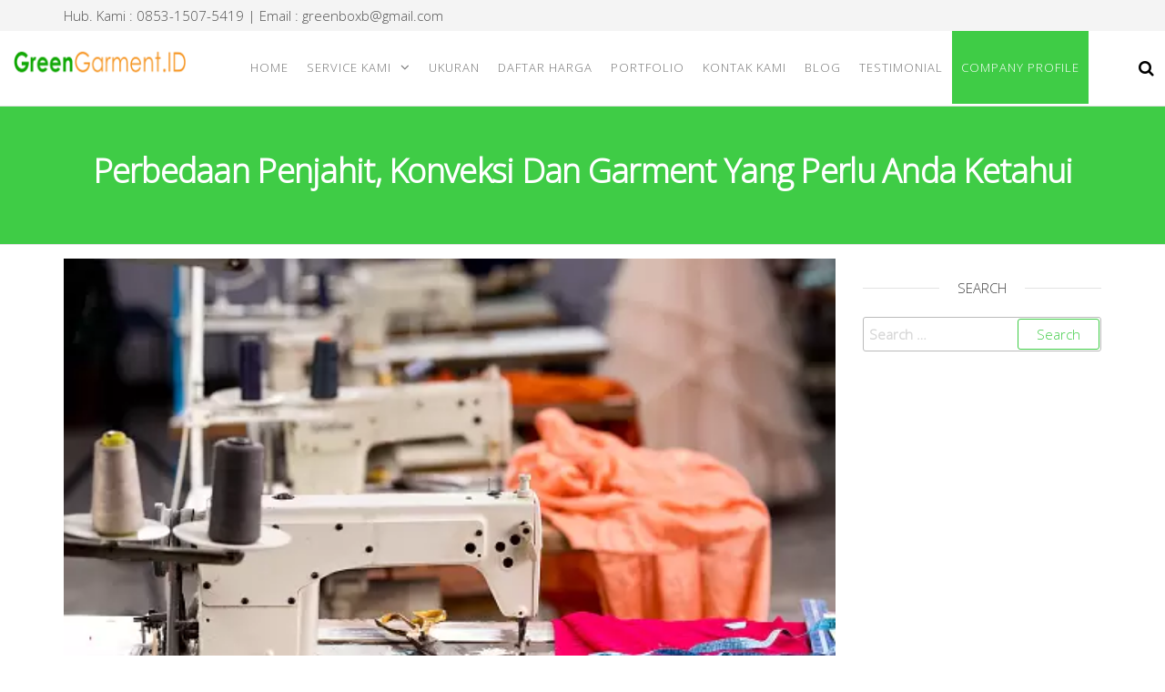

--- FILE ---
content_type: text/html; charset=UTF-8
request_url: https://greengarment.id/perbedaan-penjahit-konveksi-dan-garment-yang-perlu-anda-ketahui/
body_size: 17851
content:
<!DOCTYPE html>
<html class="no-js" lang="en-US">
<head>
<link rel="preload" href="https://greengarment.id/wp-content/cache/fvm/min/0-css21b541baf9c999cce0a495824c2cacbacef490199c0c4bfe08cb9e953475d.css" as="style" media="all" /> 
<link rel="preload" href="https://greengarment.id/wp-content/cache/fvm/min/0-css6897ae2749faac93d1fe31549e8b189752634b6af7880fef3eea42c015a07.css" as="style" media="all" /> 
<link rel="preload" href="https://greengarment.id/wp-content/cache/fvm/min/0-css783618c7d18a9903b7c763db4bec40a9e43c5457438e4f5b1a7efa23a5fbd.css" as="style" media="all" /> 
<link rel="preload" href="https://greengarment.id/wp-content/cache/fvm/min/0-css94a1785ffddae81dbd19d3f3a0ffac0b215d517e5466d7c4086e40b6fac97.css" as="style" media="all" /> 
<link rel="preload" href="https://greengarment.id/wp-content/cache/fvm/min/0-cssde6b228bc0c0ecf5bbe2eff7ea7f25cff8cb4b19daee41e2d0b498d2f8bc8.css" as="style" media="all" /> 
<link rel="preload" href="https://greengarment.id/wp-content/cache/fvm/min/0-css8cda4a506cc2629abd78283b5d3949cb049b002740532905a9ea5932075a2.css" as="style" media="all" /> 
<link rel="preload" href="https://greengarment.id/wp-content/cache/fvm/min/0-css699f6179285fc9565fc8982b30b17017e8ddb6ce5f483f85d4390da552d3a.css" as="style" media="all" />
<script data-cfasync="false">if(navigator.userAgent.match(/MSIE|Internet Explorer/i)||navigator.userAgent.match(/Trident\/7\..*?rv:11/i)){var href=document.location.href;if(!href.match(/[?&]iebrowser/)){if(href.indexOf("?")==-1){if(href.indexOf("#")==-1){document.location.href=href+"?iebrowser=1"}else{document.location.href=href.replace("#","?iebrowser=1#")}}else{if(href.indexOf("#")==-1){document.location.href=href+"&iebrowser=1"}else{document.location.href=href.replace("#","&iebrowser=1#")}}}}</script>
<script data-cfasync="false">class FVMLoader{constructor(e){this.triggerEvents=e,this.eventOptions={passive:!0},this.userEventListener=this.triggerListener.bind(this),this.delayedScripts={normal:[],async:[],defer:[]},this.allJQueries=[]}_addUserInteractionListener(e){this.triggerEvents.forEach(t=>window.addEventListener(t,e.userEventListener,e.eventOptions))}_removeUserInteractionListener(e){this.triggerEvents.forEach(t=>window.removeEventListener(t,e.userEventListener,e.eventOptions))}triggerListener(){this._removeUserInteractionListener(this),"loading"===document.readyState?document.addEventListener("DOMContentLoaded",this._loadEverythingNow.bind(this)):this._loadEverythingNow()}async _loadEverythingNow(){this._runAllDelayedCSS(),this._delayEventListeners(),this._delayJQueryReady(this),this._handleDocumentWrite(),this._registerAllDelayedScripts(),await this._loadScriptsFromList(this.delayedScripts.normal),await this._loadScriptsFromList(this.delayedScripts.defer),await this._loadScriptsFromList(this.delayedScripts.async),await this._triggerDOMContentLoaded(),await this._triggerWindowLoad(),window.dispatchEvent(new Event("wpr-allScriptsLoaded"))}_registerAllDelayedScripts(){document.querySelectorAll("script[type=fvmdelay]").forEach(e=>{e.hasAttribute("src")?e.hasAttribute("async")&&!1!==e.async?this.delayedScripts.async.push(e):e.hasAttribute("defer")&&!1!==e.defer||"module"===e.getAttribute("data-type")?this.delayedScripts.defer.push(e):this.delayedScripts.normal.push(e):this.delayedScripts.normal.push(e)})}_runAllDelayedCSS(){document.querySelectorAll("link[rel=fvmdelay]").forEach(e=>{e.setAttribute("rel","stylesheet")})}async _transformScript(e){return await this._requestAnimFrame(),new Promise(t=>{const n=document.createElement("script");let r;[...e.attributes].forEach(e=>{let t=e.nodeName;"type"!==t&&("data-type"===t&&(t="type",r=e.nodeValue),n.setAttribute(t,e.nodeValue))}),e.hasAttribute("src")?(n.addEventListener("load",t),n.addEventListener("error",t)):(n.text=e.text,t()),e.parentNode.replaceChild(n,e)})}async _loadScriptsFromList(e){const t=e.shift();return t?(await this._transformScript(t),this._loadScriptsFromList(e)):Promise.resolve()}_delayEventListeners(){let e={};function t(t,n){!function(t){function n(n){return e[t].eventsToRewrite.indexOf(n)>=0?"wpr-"+n:n}e[t]||(e[t]={originalFunctions:{add:t.addEventListener,remove:t.removeEventListener},eventsToRewrite:[]},t.addEventListener=function(){arguments[0]=n(arguments[0]),e[t].originalFunctions.add.apply(t,arguments)},t.removeEventListener=function(){arguments[0]=n(arguments[0]),e[t].originalFunctions.remove.apply(t,arguments)})}(t),e[t].eventsToRewrite.push(n)}function n(e,t){let n=e[t];Object.defineProperty(e,t,{get:()=>n||function(){},set(r){e["wpr"+t]=n=r}})}t(document,"DOMContentLoaded"),t(window,"DOMContentLoaded"),t(window,"load"),t(window,"pageshow"),t(document,"readystatechange"),n(document,"onreadystatechange"),n(window,"onload"),n(window,"onpageshow")}_delayJQueryReady(e){let t=window.jQuery;Object.defineProperty(window,"jQuery",{get:()=>t,set(n){if(n&&n.fn&&!e.allJQueries.includes(n)){n.fn.ready=n.fn.init.prototype.ready=function(t){e.domReadyFired?t.bind(document)(n):document.addEventListener("DOMContentLoaded2",()=>t.bind(document)(n))};const t=n.fn.on;n.fn.on=n.fn.init.prototype.on=function(){if(this[0]===window){function e(e){return e.split(" ").map(e=>"load"===e||0===e.indexOf("load.")?"wpr-jquery-load":e).join(" ")}"string"==typeof arguments[0]||arguments[0]instanceof String?arguments[0]=e(arguments[0]):"object"==typeof arguments[0]&&Object.keys(arguments[0]).forEach(t=>{delete Object.assign(arguments[0],{[e(t)]:arguments[0][t]})[t]})}return t.apply(this,arguments),this},e.allJQueries.push(n)}t=n}})}async _triggerDOMContentLoaded(){this.domReadyFired=!0,await this._requestAnimFrame(),document.dispatchEvent(new Event("DOMContentLoaded2")),await this._requestAnimFrame(),window.dispatchEvent(new Event("DOMContentLoaded2")),await this._requestAnimFrame(),document.dispatchEvent(new Event("wpr-readystatechange")),await this._requestAnimFrame(),document.wpronreadystatechange&&document.wpronreadystatechange()}async _triggerWindowLoad(){await this._requestAnimFrame(),window.dispatchEvent(new Event("wpr-load")),await this._requestAnimFrame(),window.wpronload&&window.wpronload(),await this._requestAnimFrame(),this.allJQueries.forEach(e=>e(window).trigger("wpr-jquery-load")),window.dispatchEvent(new Event("wpr-pageshow")),await this._requestAnimFrame(),window.wpronpageshow&&window.wpronpageshow()}_handleDocumentWrite(){const e=new Map;document.write=document.writeln=function(t){const n=document.currentScript,r=document.createRange(),i=n.parentElement;let a=e.get(n);void 0===a&&(a=n.nextSibling,e.set(n,a));const s=document.createDocumentFragment();r.setStart(s,0),s.appendChild(r.createContextualFragment(t)),i.insertBefore(s,a)}}async _requestAnimFrame(){return new Promise(e=>requestAnimationFrame(e))}static run(){const e=new FVMLoader(["keydown","mousemove","touchmove","touchstart","touchend","wheel"]);e._addUserInteractionListener(e)}}FVMLoader.run();</script>
<meta http-equiv="content-type" content="text/html; charset=UTF-8" />
<meta http-equiv="X-UA-Compatible" content="IE=edge">
<meta name="viewport" content="width=device-width, initial-scale=1">
<meta name='robots' content='index, follow, max-image-preview:large, max-snippet:-1, max-video-preview:-1' /><title>Perbedaan Penjahit, Konveksi Dan Garment Yang Perlu Anda Ketahui</title>
<meta name="description" content="Inilah Perbedaanya Penjahit, Konveksi dan Garment Baca Aja Disini." />
<link rel="canonical" href="https://greengarment.id/perbedaan-penjahit-konveksi-dan-garment-yang-perlu-anda-ketahui/" />
<meta property="og:locale" content="en_US" />
<meta property="og:type" content="article" />
<meta property="og:title" content="Perbedaan Penjahit, Konveksi Dan Garment Yang Perlu Anda Ketahui" />
<meta property="og:description" content="Inilah Perbedaanya Penjahit, Konveksi dan Garment Baca Aja Disini." />
<meta property="og:url" content="https://greengarment.id/perbedaan-penjahit-konveksi-dan-garment-yang-perlu-anda-ketahui/" />
<meta property="og:site_name" content="GREEN GARMENT INDONESIA" />
<meta property="article:published_time" content="2021-11-21T05:00:35+00:00" />
<meta property="article:modified_time" content="2021-11-20T15:56:25+00:00" />
<meta property="og:image" content="https://greengarment.id/wp-content/uploads/2021/11/Perbedaan-Penjahit-Konveksi-dan-Garment.jpg" />
<meta property="og:image:width" content="509" />
<meta property="og:image:height" content="339" />
<meta property="og:image:type" content="image/jpeg" />
<meta name="author" content="wildanasrori" />
<meta name="twitter:card" content="summary_large_image" />
<meta name="twitter:label1" content="Written by" />
<meta name="twitter:data1" content="wildanasrori" />
<meta name="twitter:label2" content="Est. reading time" />
<meta name="twitter:data2" content="4 minutes" />
<script type="application/ld+json" class="yoast-schema-graph">{"@context":"https://schema.org","@graph":[{"@type":"Article","@id":"https://greengarment.id/perbedaan-penjahit-konveksi-dan-garment-yang-perlu-anda-ketahui/#article","isPartOf":{"@id":"https://greengarment.id/perbedaan-penjahit-konveksi-dan-garment-yang-perlu-anda-ketahui/"},"author":{"name":"wildanasrori","@id":"https://greengarment.id/#/schema/person/9b05ce19d4a6503d62b4f9a4c6dff2f2"},"headline":"Perbedaan Penjahit, Konveksi Dan Garment Yang Perlu Anda Ketahui","datePublished":"2021-11-21T05:00:35+00:00","dateModified":"2021-11-20T15:56:25+00:00","mainEntityOfPage":{"@id":"https://greengarment.id/perbedaan-penjahit-konveksi-dan-garment-yang-perlu-anda-ketahui/"},"wordCount":727,"commentCount":0,"publisher":{"@id":"https://greengarment.id/#organization"},"image":{"@id":"https://greengarment.id/perbedaan-penjahit-konveksi-dan-garment-yang-perlu-anda-ketahui/#primaryimage"},"thumbnailUrl":"https://greengarment.id/wp-content/uploads/2021/11/Perbedaan-Penjahit-Konveksi-dan-Garment.jpg","keywords":["konveksi bandung","pabrik garment","pabrik konveksi","perusahaan konveksi","vendor garment","vendor konveksi"],"articleSection":["Gament","Konveksi"],"inLanguage":"en-US","potentialAction":[{"@type":"CommentAction","name":"Comment","target":["https://greengarment.id/perbedaan-penjahit-konveksi-dan-garment-yang-perlu-anda-ketahui/#respond"]}]},{"@type":"WebPage","@id":"https://greengarment.id/perbedaan-penjahit-konveksi-dan-garment-yang-perlu-anda-ketahui/","url":"https://greengarment.id/perbedaan-penjahit-konveksi-dan-garment-yang-perlu-anda-ketahui/","name":"Perbedaan Penjahit, Konveksi Dan Garment Yang Perlu Anda Ketahui","isPartOf":{"@id":"https://greengarment.id/#website"},"primaryImageOfPage":{"@id":"https://greengarment.id/perbedaan-penjahit-konveksi-dan-garment-yang-perlu-anda-ketahui/#primaryimage"},"image":{"@id":"https://greengarment.id/perbedaan-penjahit-konveksi-dan-garment-yang-perlu-anda-ketahui/#primaryimage"},"thumbnailUrl":"https://greengarment.id/wp-content/uploads/2021/11/Perbedaan-Penjahit-Konveksi-dan-Garment.jpg","datePublished":"2021-11-21T05:00:35+00:00","dateModified":"2021-11-20T15:56:25+00:00","description":"Inilah Perbedaanya Penjahit, Konveksi dan Garment Baca Aja Disini.","breadcrumb":{"@id":"https://greengarment.id/perbedaan-penjahit-konveksi-dan-garment-yang-perlu-anda-ketahui/#breadcrumb"},"inLanguage":"en-US","potentialAction":[{"@type":"ReadAction","target":["https://greengarment.id/perbedaan-penjahit-konveksi-dan-garment-yang-perlu-anda-ketahui/"]}]},{"@type":"ImageObject","inLanguage":"en-US","@id":"https://greengarment.id/perbedaan-penjahit-konveksi-dan-garment-yang-perlu-anda-ketahui/#primaryimage","url":"https://greengarment.id/wp-content/uploads/2021/11/Perbedaan-Penjahit-Konveksi-dan-Garment.jpg","contentUrl":"https://greengarment.id/wp-content/uploads/2021/11/Perbedaan-Penjahit-Konveksi-dan-Garment.jpg","width":509,"height":339,"caption":"Perbedaan Penjahit Konveksi dan Garment"},{"@type":"BreadcrumbList","@id":"https://greengarment.id/perbedaan-penjahit-konveksi-dan-garment-yang-perlu-anda-ketahui/#breadcrumb","itemListElement":[{"@type":"ListItem","position":1,"name":"Home","item":"https://greengarment.id/"},{"@type":"ListItem","position":2,"name":"Blog","item":"https://greengarment.id/blog/"},{"@type":"ListItem","position":3,"name":"Perbedaan Penjahit, Konveksi Dan Garment Yang Perlu Anda Ketahui"}]},{"@type":"WebSite","@id":"https://greengarment.id/#website","url":"https://greengarment.id/","name":"GREEN GARMENT INDONESIA","description":"Best Partner Your Company&#039;s For Promotion Branding","publisher":{"@id":"https://greengarment.id/#organization"},"potentialAction":[{"@type":"SearchAction","target":{"@type":"EntryPoint","urlTemplate":"https://greengarment.id/?s={search_term_string}"},"query-input":"required name=search_term_string"}],"inLanguage":"en-US"},{"@type":"Organization","@id":"https://greengarment.id/#organization","name":"GREEN GARMENT INDONESIA","url":"https://greengarment.id/","sameAs":[],"logo":{"@type":"ImageObject","inLanguage":"en-US","@id":"https://greengarment.id/#/schema/logo/image/","url":"https://greengarment.id/wp-content/uploads/2020/01/cropped-Logo-Green-Garment-1.png","contentUrl":"https://greengarment.id/wp-content/uploads/2020/01/cropped-Logo-Green-Garment-1.png","width":1603,"height":500,"caption":"GREEN GARMENT INDONESIA"},"image":{"@id":"https://greengarment.id/#/schema/logo/image/"}},{"@type":"Person","@id":"https://greengarment.id/#/schema/person/9b05ce19d4a6503d62b4f9a4c6dff2f2","name":"wildanasrori","image":{"@type":"ImageObject","inLanguage":"en-US","@id":"https://greengarment.id/#/schema/person/image/","url":"https://secure.gravatar.com/avatar/cebd068dd84db7db9928e891ae74a6fe?s=96&d=mm&r=g","contentUrl":"https://secure.gravatar.com/avatar/cebd068dd84db7db9928e891ae74a6fe?s=96&d=mm&r=g","caption":"wildanasrori"},"url":"https://greengarment.id/author/wildanasrori/"}]}</script>
<link rel="alternate" type="application/rss+xml" title="GREEN GARMENT INDONESIA &raquo; Feed" href="https://greengarment.id/feed/" />
<link rel="alternate" type="application/rss+xml" title="GREEN GARMENT INDONESIA &raquo; Comments Feed" href="https://greengarment.id/comments/feed/" />
<link rel="alternate" type="application/rss+xml" title="GREEN GARMENT INDONESIA &raquo; Perbedaan Penjahit, Konveksi Dan Garment Yang Perlu Anda Ketahui Comments Feed" href="https://greengarment.id/perbedaan-penjahit-konveksi-dan-garment-yang-perlu-anda-ketahui/feed/" />
<meta name="google-site-verification" content="0vzcYbK8Y-9UV4DalmK-AT7-M1rxtRIMYQ09XzHVK0k" />
<link rel="alternate" hreflang="id" href="https://greengarment.id" /> 
<script id="green-ready">
window.advanced_ads_ready=function(e,a){a=a||"complete";var d=function(e){return"interactive"===a?"loading"!==e:"complete"===e};d(document.readyState)?e():document.addEventListener("readystatechange",(function(a){d(a.target.readyState)&&e()}),{once:"interactive"===a})},window.advanced_ads_ready_queue=window.advanced_ads_ready_queue||[];		</script>
<link rel='stylesheet' id='litespeed-cache-dummy-css' href='https://greengarment.id/wp-content/cache/fvm/min/0-css21b541baf9c999cce0a495824c2cacbacef490199c0c4bfe08cb9e953475d.css' type='text/css' media='all' />
<link rel='stylesheet' id='wp-block-library-css' href='https://greengarment.id/wp-content/cache/fvm/min/0-css6897ae2749faac93d1fe31549e8b189752634b6af7880fef3eea42c015a07.css' type='text/css' media='all' />
<style id='joinchat-button-style-inline-css' type='text/css' media="all">.wp-block-joinchat-button{border:none!important;text-align:center}.wp-block-joinchat-button figure{display:table;margin:0 auto;padding:0}.wp-block-joinchat-button figcaption{font:normal normal 400 .6em/2em var(--wp--preset--font-family--system-font,sans-serif);margin:0;padding:0}.wp-block-joinchat-button .joinchat-button__qr{background-color:#fff;border:6px solid #25d366;border-radius:30px;box-sizing:content-box;display:block;height:200px;margin:auto;overflow:hidden;padding:10px;width:200px}.wp-block-joinchat-button .joinchat-button__qr canvas,.wp-block-joinchat-button .joinchat-button__qr img{display:block;margin:auto}.wp-block-joinchat-button .joinchat-button__link{align-items:center;background-color:#25d366;border:6px solid #25d366;border-radius:30px;display:inline-flex;flex-flow:row nowrap;justify-content:center;line-height:1.25em;margin:0 auto;text-decoration:none}.wp-block-joinchat-button .joinchat-button__link:before{background:transparent var(--joinchat-ico) no-repeat center;background-size:100%;content:"";display:block;height:1.5em;margin:-.75em .75em -.75em 0;width:1.5em}.wp-block-joinchat-button figure+.joinchat-button__link{margin-top:10px}@media (orientation:landscape)and (min-height:481px),(orientation:portrait)and (min-width:481px){.wp-block-joinchat-button.joinchat-button--qr-only figure+.joinchat-button__link{display:none}}@media (max-width:480px),(orientation:landscape)and (max-height:480px){.wp-block-joinchat-button figure{display:none}}</style>
<style id='global-styles-inline-css' type='text/css' media="all">body{--wp--preset--color--black:#000000;--wp--preset--color--cyan-bluish-gray:#abb8c3;--wp--preset--color--white:#ffffff;--wp--preset--color--pale-pink:#f78da7;--wp--preset--color--vivid-red:#cf2e2e;--wp--preset--color--luminous-vivid-orange:#ff6900;--wp--preset--color--luminous-vivid-amber:#fcb900;--wp--preset--color--light-green-cyan:#7bdcb5;--wp--preset--color--vivid-green-cyan:#00d084;--wp--preset--color--pale-cyan-blue:#8ed1fc;--wp--preset--color--vivid-cyan-blue:#0693e3;--wp--preset--color--vivid-purple:#9b51e0;--wp--preset--gradient--vivid-cyan-blue-to-vivid-purple:linear-gradient(135deg,rgba(6,147,227,1) 0%,rgb(155,81,224) 100%);--wp--preset--gradient--light-green-cyan-to-vivid-green-cyan:linear-gradient(135deg,rgb(122,220,180) 0%,rgb(0,208,130) 100%);--wp--preset--gradient--luminous-vivid-amber-to-luminous-vivid-orange:linear-gradient(135deg,rgba(252,185,0,1) 0%,rgba(255,105,0,1) 100%);--wp--preset--gradient--luminous-vivid-orange-to-vivid-red:linear-gradient(135deg,rgba(255,105,0,1) 0%,rgb(207,46,46) 100%);--wp--preset--gradient--very-light-gray-to-cyan-bluish-gray:linear-gradient(135deg,rgb(238,238,238) 0%,rgb(169,184,195) 100%);--wp--preset--gradient--cool-to-warm-spectrum:linear-gradient(135deg,rgb(74,234,220) 0%,rgb(151,120,209) 20%,rgb(207,42,186) 40%,rgb(238,44,130) 60%,rgb(251,105,98) 80%,rgb(254,248,76) 100%);--wp--preset--gradient--blush-light-purple:linear-gradient(135deg,rgb(255,206,236) 0%,rgb(152,150,240) 100%);--wp--preset--gradient--blush-bordeaux:linear-gradient(135deg,rgb(254,205,165) 0%,rgb(254,45,45) 50%,rgb(107,0,62) 100%);--wp--preset--gradient--luminous-dusk:linear-gradient(135deg,rgb(255,203,112) 0%,rgb(199,81,192) 50%,rgb(65,88,208) 100%);--wp--preset--gradient--pale-ocean:linear-gradient(135deg,rgb(255,245,203) 0%,rgb(182,227,212) 50%,rgb(51,167,181) 100%);--wp--preset--gradient--electric-grass:linear-gradient(135deg,rgb(202,248,128) 0%,rgb(113,206,126) 100%);--wp--preset--gradient--midnight:linear-gradient(135deg,rgb(2,3,129) 0%,rgb(40,116,252) 100%);--wp--preset--duotone--dark-grayscale:url('#wp-duotone-dark-grayscale');--wp--preset--duotone--grayscale:url('#wp-duotone-grayscale');--wp--preset--duotone--purple-yellow:url('#wp-duotone-purple-yellow');--wp--preset--duotone--blue-red:url('#wp-duotone-blue-red');--wp--preset--duotone--midnight:url('#wp-duotone-midnight');--wp--preset--duotone--magenta-yellow:url('#wp-duotone-magenta-yellow');--wp--preset--duotone--purple-green:url('#wp-duotone-purple-green');--wp--preset--duotone--blue-orange:url('#wp-duotone-blue-orange');--wp--preset--font-size--small:13px;--wp--preset--font-size--medium:20px;--wp--preset--font-size--large:36px;--wp--preset--font-size--x-large:42px}.has-black-color{color:var(--wp--preset--color--black)!important}.has-cyan-bluish-gray-color{color:var(--wp--preset--color--cyan-bluish-gray)!important}.has-white-color{color:var(--wp--preset--color--white)!important}.has-pale-pink-color{color:var(--wp--preset--color--pale-pink)!important}.has-vivid-red-color{color:var(--wp--preset--color--vivid-red)!important}.has-luminous-vivid-orange-color{color:var(--wp--preset--color--luminous-vivid-orange)!important}.has-luminous-vivid-amber-color{color:var(--wp--preset--color--luminous-vivid-amber)!important}.has-light-green-cyan-color{color:var(--wp--preset--color--light-green-cyan)!important}.has-vivid-green-cyan-color{color:var(--wp--preset--color--vivid-green-cyan)!important}.has-pale-cyan-blue-color{color:var(--wp--preset--color--pale-cyan-blue)!important}.has-vivid-cyan-blue-color{color:var(--wp--preset--color--vivid-cyan-blue)!important}.has-vivid-purple-color{color:var(--wp--preset--color--vivid-purple)!important}.has-black-background-color{background-color:var(--wp--preset--color--black)!important}.has-cyan-bluish-gray-background-color{background-color:var(--wp--preset--color--cyan-bluish-gray)!important}.has-white-background-color{background-color:var(--wp--preset--color--white)!important}.has-pale-pink-background-color{background-color:var(--wp--preset--color--pale-pink)!important}.has-vivid-red-background-color{background-color:var(--wp--preset--color--vivid-red)!important}.has-luminous-vivid-orange-background-color{background-color:var(--wp--preset--color--luminous-vivid-orange)!important}.has-luminous-vivid-amber-background-color{background-color:var(--wp--preset--color--luminous-vivid-amber)!important}.has-light-green-cyan-background-color{background-color:var(--wp--preset--color--light-green-cyan)!important}.has-vivid-green-cyan-background-color{background-color:var(--wp--preset--color--vivid-green-cyan)!important}.has-pale-cyan-blue-background-color{background-color:var(--wp--preset--color--pale-cyan-blue)!important}.has-vivid-cyan-blue-background-color{background-color:var(--wp--preset--color--vivid-cyan-blue)!important}.has-vivid-purple-background-color{background-color:var(--wp--preset--color--vivid-purple)!important}.has-black-border-color{border-color:var(--wp--preset--color--black)!important}.has-cyan-bluish-gray-border-color{border-color:var(--wp--preset--color--cyan-bluish-gray)!important}.has-white-border-color{border-color:var(--wp--preset--color--white)!important}.has-pale-pink-border-color{border-color:var(--wp--preset--color--pale-pink)!important}.has-vivid-red-border-color{border-color:var(--wp--preset--color--vivid-red)!important}.has-luminous-vivid-orange-border-color{border-color:var(--wp--preset--color--luminous-vivid-orange)!important}.has-luminous-vivid-amber-border-color{border-color:var(--wp--preset--color--luminous-vivid-amber)!important}.has-light-green-cyan-border-color{border-color:var(--wp--preset--color--light-green-cyan)!important}.has-vivid-green-cyan-border-color{border-color:var(--wp--preset--color--vivid-green-cyan)!important}.has-pale-cyan-blue-border-color{border-color:var(--wp--preset--color--pale-cyan-blue)!important}.has-vivid-cyan-blue-border-color{border-color:var(--wp--preset--color--vivid-cyan-blue)!important}.has-vivid-purple-border-color{border-color:var(--wp--preset--color--vivid-purple)!important}.has-vivid-cyan-blue-to-vivid-purple-gradient-background{background:var(--wp--preset--gradient--vivid-cyan-blue-to-vivid-purple)!important}.has-light-green-cyan-to-vivid-green-cyan-gradient-background{background:var(--wp--preset--gradient--light-green-cyan-to-vivid-green-cyan)!important}.has-luminous-vivid-amber-to-luminous-vivid-orange-gradient-background{background:var(--wp--preset--gradient--luminous-vivid-amber-to-luminous-vivid-orange)!important}.has-luminous-vivid-orange-to-vivid-red-gradient-background{background:var(--wp--preset--gradient--luminous-vivid-orange-to-vivid-red)!important}.has-very-light-gray-to-cyan-bluish-gray-gradient-background{background:var(--wp--preset--gradient--very-light-gray-to-cyan-bluish-gray)!important}.has-cool-to-warm-spectrum-gradient-background{background:var(--wp--preset--gradient--cool-to-warm-spectrum)!important}.has-blush-light-purple-gradient-background{background:var(--wp--preset--gradient--blush-light-purple)!important}.has-blush-bordeaux-gradient-background{background:var(--wp--preset--gradient--blush-bordeaux)!important}.has-luminous-dusk-gradient-background{background:var(--wp--preset--gradient--luminous-dusk)!important}.has-pale-ocean-gradient-background{background:var(--wp--preset--gradient--pale-ocean)!important}.has-electric-grass-gradient-background{background:var(--wp--preset--gradient--electric-grass)!important}.has-midnight-gradient-background{background:var(--wp--preset--gradient--midnight)!important}.has-small-font-size{font-size:var(--wp--preset--font-size--small)!important}.has-medium-font-size{font-size:var(--wp--preset--font-size--medium)!important}.has-large-font-size{font-size:var(--wp--preset--font-size--large)!important}.has-x-large-font-size{font-size:var(--wp--preset--font-size--x-large)!important}</style>
<link rel='stylesheet' id='futurio-extra-css' href='https://greengarment.id/wp-content/cache/autoptimize/autoptimize_single_2d6c9214f83cef64a7429f029662a19f.php?ver=1.7.1' type='text/css' media='all' />
<link rel='stylesheet' id='dashicons-css' href='https://greengarment.id/wp-content/cache/fvm/min/0-css783618c7d18a9903b7c763db4bec40a9e43c5457438e4f5b1a7efa23a5fbd.css' type='text/css' media='all' />
<link rel='stylesheet' id='post-views-counter-frontend-css' href='https://greengarment.id/wp-content/cache/fvm/min/0-css94a1785ffddae81dbd19d3f3a0ffac0b215d517e5466d7c4086e40b6fac97.css' type='text/css' media='all' />
<link rel='stylesheet' id='rpt_front_style-css' href='https://greengarment.id/wp-content/cache/autoptimize/autoptimize_single_9a641a5eb8dbc63c810e20f4d85176e3.php?ver=1.9.0' type='text/css' media='all' />
<link rel='stylesheet' id='tlpportfolio-css-css' href='https://greengarment.id/wp-content/cache/autoptimize/autoptimize_single_675815df04a95218ceec48a83ca596c8.php?ver=5.9.12' type='text/css' media='all' />
<link rel='stylesheet' id='bootstrap-css' href='https://greengarment.id/wp-content/cache/autoptimize/autoptimize_single_15b438005129873f522c957d10c22c7b.php?ver=3.3.7' type='text/css' media='all' />
<link rel='stylesheet' id='futurio-stylesheet-css' href='https://greengarment.id/wp-content/cache/autoptimize/autoptimize_single_42ee99a15b3dbb4cd1aff7065bf9118b.php?ver=1.3.1' type='text/css' media='all' />
<style id='futurio-stylesheet-inline-css' type='text/css' media="all">.woocommerce .widget_price_filter .ui-slider .ui-slider-range,.woocommerce .widget_price_filter .ui-slider .ui-slider-handle{background-color:#3fcc46}a,.author-meta a,.tags-links a,nav.navigation.pagination .nav-links a{color:#3fcc46}.widget-title:before,nav.navigation.pagination .current:before,.cart-contents span.count{background-color:#3fcc46}nav.navigation.pagination .current:before{border-color:#3fcc46}a:active,a:hover,a:focus,.tags-links a:hover{color:#417f26}.read-more-button a,#searchsubmit,.btn-default,input[type="submit"],input#submit,input#submit:hover,button,a.comment-reply-link,.btn-default:hover,input[type="submit"]:hover,button:hover,a.comment-reply-link:hover{color:#3fcc46;border-color:#3fcc46}.top-bar-section{background-color:#f4f4f4;color:#515151}.top-bar-section a{color:#3fcc46}.top-bar-section a:hover{color:#417f26}.site-header{background-color:#fff}#site-navigation .navbar-nav>li>a:hover,#site-navigation .dropdown-menu>li>a:hover,#site-navigation .nav>li>a:before{color:#3fcc46}#site-navigation .nav>li>a:before,#site-navigation .nav>li.active>a:before,#site-navigation .current-page-parent:before{background-color:#3fcc46}#site-navigation .navbar-nav>li.active>a,#site-navigation .dropdown-menu>.active>a,.home-icon.front_page_on i{color:#fff}#site-navigation .navbar-nav>li.active>a,#site-navigation .dropdown-menu>.active>a,li.home-icon.front_page_on,li.home-icon.front_page_on:before{background-color:#3fcc46}.footer-credits,.footer-credits-text{background-color:#fff;color:#0a0a0a}.footer-credits a{color:#3fcc46}.footer-credits a:hover{color:#417f26}.woocommerce ul.products li.product h3,li.product-category.product h3,.woocommerce ul.products li.product h2.woocommerce-loop-product__title,.woocommerce ul.products li.product h2.woocommerce-loop-category__title{color:#0a0a0a}.woocommerce ul.products li.product .price{color:#3fcc46}.woocommerce .star-rating span{color:#3fcc46}.woocommerce ul.products li.product .button{color:#3fcc46}.woocommerce ul.products li.product .button:hover{color:#fff;background-color:#417f26}.woocommerce span.onsale,.single .woocommerce .related span.onsale{color:#fff;background-color:#3fcc46}.woocommerce .summary .star-rating span{color:#3fcc46}.woocommerce div.product .woocommerce-tabs ul.tabs.wc-tabs li.active a{color:#3fcc46}.woocommerce div.product .woocommerce-tabs ul.tabs.wc-tabs li.active a,.woocommerce div.product .woocommerce-tabs ul.tabs.wc-tabs li:hover a{border-bottom-color:#3fcc46}.woocommerce div.product .woocommerce-tabs ul.tabs li a{color:#3fcc46}.single.woocommerce span.onsale{color:#fff;background-color:#3fcc46}.woocommerce #respond input#submit,.woocommerce a.button,#sidebar .widget.widget_shopping_cart a.button,.woocommerce button.button,.woocommerce input.button,.woocommerce #respond input#submit.alt,.woocommerce a.button.alt,.woocommerce button.button.alt,.woocommerce input.button.alt{color:#3fcc46}.woocommerce #respond input#submit,.woocommerce a.button,.woocommerce button.button,.woocommerce input.button,.woocommerce #respond input#submit.alt,.woocommerce a.button.alt,.woocommerce button.button.alt,.woocommerce input.button.alt{background-color:transparent}.woocommerce #respond input#submit:hover,.woocommerce a.button:hover,#sidebar .widget.widget_shopping_cart a.button:hover,.woocommerce button.button:hover,.woocommerce input.button:hover,.woocommerce #respond input#submit.alt:hover,.woocommerce a.button.alt:hover,.woocommerce button.button.alt:hover,.woocommerce input.button.alt:hover{color:#fff}.woocommerce #respond input#submit:hover,.woocommerce a.button:hover,.woocommerce button.button:hover,.woocommerce input.button:hover,.woocommerce #respond input#submit.alt:hover,.woocommerce a.button.alt:hover,.woocommerce button.button.alt:hover,.woocommerce input.button.alt:hover{background-color:#417f26}@media (max-width:767px){#site-navigation .navbar-nav a:hover{color:#3fcc46!important}#site-navigation .navbar-nav .active>a{color:#ffffff!important;background-color:#3fcc46!important}}</style>
<link rel='stylesheet' id='font-awesome-css' href='https://greengarment.id/wp-content/cache/fvm/min/0-cssde6b228bc0c0ecf5bbe2eff7ea7f25cff8cb4b19daee41e2d0b498d2f8bc8.css' type='text/css' media='all' />
<style id='akismet-widget-style-inline-css' type='text/css' media="all">.a-stats{--akismet-color-mid-green:#357b49;--akismet-color-white:#fff;--akismet-color-light-grey:#f6f7f7;max-width:350px;width:auto}.a-stats *{all:unset;box-sizing:border-box}.a-stats strong{font-weight:600}.a-stats a.a-stats__link,.a-stats a.a-stats__link:visited,.a-stats a.a-stats__link:active{background:var(--akismet-color-mid-green);border:none;box-shadow:none;border-radius:8px;color:var(--akismet-color-white);cursor:pointer;display:block;font-family:-apple-system,BlinkMacSystemFont,'Segoe UI','Roboto','Oxygen-Sans','Ubuntu','Cantarell','Helvetica Neue',sans-serif;font-weight:500;padding:12px;text-align:center;text-decoration:none;transition:all 0.2s ease}.widget .a-stats a.a-stats__link:focus{background:var(--akismet-color-mid-green);color:var(--akismet-color-white);text-decoration:none}.a-stats a.a-stats__link:hover{filter:brightness(110%);box-shadow:0 4px 12px rgba(0,0,0,.06),0 0 2px rgba(0,0,0,.16)}.a-stats .count{color:var(--akismet-color-white);display:block;font-size:1.5em;line-height:1.4;padding:0 13px;white-space:nowrap}</style>
<link rel='stylesheet' id='kirki-styles-css' href='https://greengarment.id/wp-content/cache/fvm/min/0-css8cda4a506cc2629abd78283b5d3949cb049b002740532905a9ea5932075a2.css' type='text/css' media='all' /> 
<script defer type='text/javascript' src='https://greengarment.id/wp-includes/js/jquery/jquery.min.js?ver=3.6.0' id='jquery-core-js'></script>
<script defer type='text/javascript' src='https://greengarment.id/wp-includes/js/jquery/jquery-migrate.min.js?ver=3.3.2' id='jquery-migrate-js'></script>
<script async src="https://pagead2.googlesyndication.com/pagead/js/adsbygoogle.js?client=ca-pub-1184345312063416"
crossorigin="anonymous"></script>
<script type="text/javascript">var _Hasync= _Hasync|| [];
_Hasync.push(['Histats.start', '1,4839129,4,0,0,0,00010000']);
_Hasync.push(['Histats.fasi', '1']);
_Hasync.push(['Histats.track_hits', '']);
(function() {
var hs = document.createElement('script'); hs.type = 'text/javascript'; hs.async = true;
hs.src = ('//s10.histats.com/js15_as.js');
(document.getElementsByTagName('head')[0] || document.getElementsByTagName('body')[0]).appendChild(hs);
})();</script>
<noscript><a href="/" target="_blank"><img  src="//sstatic1.histats.com/0.gif?4839129&101" alt="free web site hit counter" border="0"></a></noscript>
<style media="all">#related_posts_thumbnails li{border-right:1px solid #ddd;background-color:#fff}#related_posts_thumbnails li:hover{background-color:#eee}.relpost_content{font-size:12px;color:#333}.relpost-block-single{background-color:#fff;border-right:1px solid #ddd;border-left:1px solid #ddd;margin-right:-1px}.relpost-block-single:hover{background-color:#eee}</style>
<style media="all">.tlp-team .short-desc,.tlp-team .tlp-team-isotope .tlp-content,.tlp-team .button-group .selected,.tlp-team .layout1 .tlp-content,.tlp-team .tpl-social a,.tlp-team .tpl-social li a.fa,.tlp-portfolio button.selected,.tlp-portfolio .layoutisotope .tlp-portfolio-item .tlp-content,.tlp-portfolio button:hover{background:#0367bf}.tlp-portfolio .layoutisotope .tlp-overlay,.tlp-portfolio .layout1 .tlp-overlay,.tlp-portfolio .layout2 .tlp-overlay,.tlp-portfolio .layout3 .tlp-overlay,.tlp-portfolio .slider .tlp-overlay{background:rgba(3,103,191,.8)}</style> 
<script defer src="[data-uri]"></script>
<style type="text/css" id="futurio-header-css" media="all">.site-title,.site-description{position:absolute;clip:rect(1px,1px,1px,1px)}</style> 
<script defer src="[data-uri]"></script>
<link rel="icon" href="https://greengarment.id/wp-content/uploads/2020/01/cropped-Favicon-Green-Garment-1-1-192x192.png" sizes="192x192" />
<style type="text/css" id="wp-custom-css" media="all">.navbar-nav>li>a{letter-spacing:1px!important}.site-branding-logo img{margin-top:10px;max-height:ato}.full-head-img:after{background:#3FCC46}.widget ul li a{color:#fff}.widget ul li a:hover{color:#555}.widget ul{list-style-type:disc}.tlp-portfolio-detail-wrap{display:block}.portfolio-feature-img{display:none}.footer-credits{margin-bottom:58px}.cta-whatsapp{width:100%;border:solid red 0;height:70px;position:fixed;bottom:0;background:#fff;z-index:999;box-shadow:0 1px 4px 2px #333;text-align:center;padding:20px 0}.btn-cta-wa{background-color:#72ce1c;border-style:solid;border-width:1px;border-color:#54595f;font-size:16px;padding:15px 35px;border-radius:4px;color:#fff;font-weight:700}.compro{background-color:#3fcc46!important}.compro a{color:#fff!important}</style>
</head>
<body data-rsssl=1 id="blog" class="post-template-default single single-post postid-1079 single-format-standard wp-custom-logo elementor-default elementor-kit-761 aa-prefix-green-"> 
<noscript> <iframe src="https://www.googletagmanager.com/ns.html?id=GTM-KXM328J" height="0" width="0" style="display:none;visibility:hidden"></iframe> </noscript>
<a class="skip-link screen-reader-text" href="#site-content">Skip to the content</a><svg xmlns="http://www.w3.org/2000/svg" viewBox="0 0 0 0" width="0" height="0" focusable="false" role="none" style="visibility: hidden; position: absolute; left: -9999px; overflow: hidden;" ><defs><filter id="wp-duotone-dark-grayscale"><feColorMatrix color-interpolation-filters="sRGB" type="matrix" values=" .299 .587 .114 0 0 .299 .587 .114 0 0 .299 .587 .114 0 0 .299 .587 .114 0 0 " /><feComponentTransfer color-interpolation-filters="sRGB" ><feFuncR type="table" tableValues="0 0.49803921568627" /><feFuncG type="table" tableValues="0 0.49803921568627" /><feFuncB type="table" tableValues="0 0.49803921568627" /><feFuncA type="table" tableValues="1 1" /></feComponentTransfer><feComposite in2="SourceGraphic" operator="in" /></filter></defs></svg><svg xmlns="http://www.w3.org/2000/svg" viewBox="0 0 0 0" width="0" height="0" focusable="false" role="none" style="visibility: hidden; position: absolute; left: -9999px; overflow: hidden;" ><defs><filter id="wp-duotone-grayscale"><feColorMatrix color-interpolation-filters="sRGB" type="matrix" values=" .299 .587 .114 0 0 .299 .587 .114 0 0 .299 .587 .114 0 0 .299 .587 .114 0 0 " /><feComponentTransfer color-interpolation-filters="sRGB" ><feFuncR type="table" tableValues="0 1" /><feFuncG type="table" tableValues="0 1" /><feFuncB type="table" tableValues="0 1" /><feFuncA type="table" tableValues="1 1" /></feComponentTransfer><feComposite in2="SourceGraphic" operator="in" /></filter></defs></svg><svg xmlns="http://www.w3.org/2000/svg" viewBox="0 0 0 0" width="0" height="0" focusable="false" role="none" style="visibility: hidden; position: absolute; left: -9999px; overflow: hidden;" ><defs><filter id="wp-duotone-purple-yellow"><feColorMatrix color-interpolation-filters="sRGB" type="matrix" values=" .299 .587 .114 0 0 .299 .587 .114 0 0 .299 .587 .114 0 0 .299 .587 .114 0 0 " /><feComponentTransfer color-interpolation-filters="sRGB" ><feFuncR type="table" tableValues="0.54901960784314 0.98823529411765" /><feFuncG type="table" tableValues="0 1" /><feFuncB type="table" tableValues="0.71764705882353 0.25490196078431" /><feFuncA type="table" tableValues="1 1" /></feComponentTransfer><feComposite in2="SourceGraphic" operator="in" /></filter></defs></svg><svg xmlns="http://www.w3.org/2000/svg" viewBox="0 0 0 0" width="0" height="0" focusable="false" role="none" style="visibility: hidden; position: absolute; left: -9999px; overflow: hidden;" ><defs><filter id="wp-duotone-blue-red"><feColorMatrix color-interpolation-filters="sRGB" type="matrix" values=" .299 .587 .114 0 0 .299 .587 .114 0 0 .299 .587 .114 0 0 .299 .587 .114 0 0 " /><feComponentTransfer color-interpolation-filters="sRGB" ><feFuncR type="table" tableValues="0 1" /><feFuncG type="table" tableValues="0 0.27843137254902" /><feFuncB type="table" tableValues="0.5921568627451 0.27843137254902" /><feFuncA type="table" tableValues="1 1" /></feComponentTransfer><feComposite in2="SourceGraphic" operator="in" /></filter></defs></svg><svg xmlns="http://www.w3.org/2000/svg" viewBox="0 0 0 0" width="0" height="0" focusable="false" role="none" style="visibility: hidden; position: absolute; left: -9999px; overflow: hidden;" ><defs><filter id="wp-duotone-midnight"><feColorMatrix color-interpolation-filters="sRGB" type="matrix" values=" .299 .587 .114 0 0 .299 .587 .114 0 0 .299 .587 .114 0 0 .299 .587 .114 0 0 " /><feComponentTransfer color-interpolation-filters="sRGB" ><feFuncR type="table" tableValues="0 0" /><feFuncG type="table" tableValues="0 0.64705882352941" /><feFuncB type="table" tableValues="0 1" /><feFuncA type="table" tableValues="1 1" /></feComponentTransfer><feComposite in2="SourceGraphic" operator="in" /></filter></defs></svg><svg xmlns="http://www.w3.org/2000/svg" viewBox="0 0 0 0" width="0" height="0" focusable="false" role="none" style="visibility: hidden; position: absolute; left: -9999px; overflow: hidden;" ><defs><filter id="wp-duotone-magenta-yellow"><feColorMatrix color-interpolation-filters="sRGB" type="matrix" values=" .299 .587 .114 0 0 .299 .587 .114 0 0 .299 .587 .114 0 0 .299 .587 .114 0 0 " /><feComponentTransfer color-interpolation-filters="sRGB" ><feFuncR type="table" tableValues="0.78039215686275 1" /><feFuncG type="table" tableValues="0 0.94901960784314" /><feFuncB type="table" tableValues="0.35294117647059 0.47058823529412" /><feFuncA type="table" tableValues="1 1" /></feComponentTransfer><feComposite in2="SourceGraphic" operator="in" /></filter></defs></svg><svg xmlns="http://www.w3.org/2000/svg" viewBox="0 0 0 0" width="0" height="0" focusable="false" role="none" style="visibility: hidden; position: absolute; left: -9999px; overflow: hidden;" ><defs><filter id="wp-duotone-purple-green"><feColorMatrix color-interpolation-filters="sRGB" type="matrix" values=" .299 .587 .114 0 0 .299 .587 .114 0 0 .299 .587 .114 0 0 .299 .587 .114 0 0 " /><feComponentTransfer color-interpolation-filters="sRGB" ><feFuncR type="table" tableValues="0.65098039215686 0.40392156862745" /><feFuncG type="table" tableValues="0 1" /><feFuncB type="table" tableValues="0.44705882352941 0.4" /><feFuncA type="table" tableValues="1 1" /></feComponentTransfer><feComposite in2="SourceGraphic" operator="in" /></filter></defs></svg><svg xmlns="http://www.w3.org/2000/svg" viewBox="0 0 0 0" width="0" height="0" focusable="false" role="none" style="visibility: hidden; position: absolute; left: -9999px; overflow: hidden;" ><defs><filter id="wp-duotone-blue-orange"><feColorMatrix color-interpolation-filters="sRGB" type="matrix" values=" .299 .587 .114 0 0 .299 .587 .114 0 0 .299 .587 .114 0 0 .299 .587 .114 0 0 " /><feComponentTransfer color-interpolation-filters="sRGB" ><feFuncR type="table" tableValues="0.098039215686275 1" /><feFuncG type="table" tableValues="0 0.66274509803922" /><feFuncB type="table" tableValues="0.84705882352941 0.41960784313725" /><feFuncA type="table" tableValues="1 1" /></feComponentTransfer><feComposite in2="SourceGraphic" operator="in" /></filter></defs></svg><div class="page-wrap"><div class="top-bar-section container-fluid"><div class="container"><div class="row"><div id="textarea_1" class="top-bar-item col-sm-6"> Hub. Kami : 0853-1507-5419 | Email : greenboxb@gmail.com</div><div id="icons" class="top-bar-item col-sm-6"><div class="social-links"><ul></ul></div></div></div></div></div><div class="main-menu"><nav id="site-navigation" class="navbar navbar-default nav-pos-center"><div class="container-fluid"><div class="navbar-header"><div class="site-heading navbar-brand heading-menu" ><div class="site-branding-logo"> <a href="https://greengarment.id/" class="custom-logo-link" rel="home"><img width="1603" height="500" src="https://greengarment.id/wp-content/uploads/2020/01/cropped-Logo-Green-Garment-1.png" class="custom-logo" alt="GREEN GARMENT INDONESIA" srcset="https://greengarment.id/wp-content/uploads/2020/01/cropped-Logo-Green-Garment-1.png 1603w, https://greengarment.id/wp-content/uploads/2020/01/cropped-Logo-Green-Garment-1-300x94.png 300w, https://greengarment.id/wp-content/uploads/2020/01/cropped-Logo-Green-Garment-1-1024x319.png 1024w, https://greengarment.id/wp-content/uploads/2020/01/cropped-Logo-Green-Garment-1-768x240.png 768w, https://greengarment.id/wp-content/uploads/2020/01/cropped-Logo-Green-Garment-1-1536x479.png 1536w" sizes="(max-width: 1603px) 100vw, 1603px" /></a></div><div class="site-branding-text"><p class="site-title"><a href="https://greengarment.id/" rel="home">GREEN GARMENT INDONESIA</a></p><p class="site-description"> Best Partner Your Company&#039;s For Promotion Branding</p></div></div></div><div class="nav navbar-nav navbar-right icons-menu-right"><div class="top-search-icon"> <i class="fa fa-search"></i><div class="top-search-box"><form role="search" method="get" class="search-form" action="https://greengarment.id/"> <label> <span class="screen-reader-text">Search for:</span> <input type="search" class="search-field" placeholder="Search &hellip;" value="" name="s" /> </label> <input type="submit" class="search-submit" value="Search" /></form></div></div></div> <a href="#" id="main-menu-panel" class="open-panel" data-panel="main-menu-panel"> <span></span> <span></span> <span></span><div class="brand-absolute visible-xs">Menu</div> </a><div class="menu-container"><ul id="menu-home-menu" class="nav navbar-nav navbar-center"><li itemscope="itemscope" itemtype="https://www.schema.org/SiteNavigationElement" id="menu-item-260" class="menu-item menu-item-type-post_type menu-item-object-page menu-item-home menu-item-260 nav-item"><a title="Home" href="https://greengarment.id/" class="nav-link">Home</a></li><li itemscope="itemscope" itemtype="https://www.schema.org/SiteNavigationElement" id="menu-item-216" class="menu-item menu-item-type-custom menu-item-object-custom menu-item-has-children dropdown menu-item-216 nav-item"><a title="Service Kami" href="#service" data-toggle="dropdown" aria-haspopup="true" aria-expanded="false" class="dropdown-toggle nav-link" id="menu-item-dropdown-216">Service Kami</a><ul class="dropdown-menu" aria-labelledby="menu-item-dropdown-216" role="menu"><li itemscope="itemscope" itemtype="https://www.schema.org/SiteNavigationElement" id="menu-item-633" class="menu-item menu-item-type-post_type menu-item-object-page menu-item-633 nav-item"><a title="Kaos" href="https://greengarment.id/kaos/" class="dropdown-item">Kaos</a></li><li itemscope="itemscope" itemtype="https://www.schema.org/SiteNavigationElement" id="menu-item-635" class="menu-item menu-item-type-post_type menu-item-object-page menu-item-635 nav-item"><a title="Jaket" href="https://greengarment.id/jaket/" class="dropdown-item">Jaket</a></li><li itemscope="itemscope" itemtype="https://www.schema.org/SiteNavigationElement" id="menu-item-468" class="menu-item menu-item-type-post_type menu-item-object-page menu-item-468 nav-item"><a title="Kemeja" href="https://greengarment.id/kemeja/" class="dropdown-item">Kemeja</a></li><li itemscope="itemscope" itemtype="https://www.schema.org/SiteNavigationElement" id="menu-item-634" class="menu-item menu-item-type-post_type menu-item-object-page menu-item-634 nav-item"><a title="Seragam" href="https://greengarment.id/seragam/" class="dropdown-item">Seragam</a></li><li itemscope="itemscope" itemtype="https://www.schema.org/SiteNavigationElement" id="menu-item-467" class="menu-item menu-item-type-post_type menu-item-object-page menu-item-467 nav-item"><a title="Rompi" href="https://greengarment.id/jasa-pembuatan-custom-rompi/" class="dropdown-item">Rompi</a></li></ul></li><li itemscope="itemscope" itemtype="https://www.schema.org/SiteNavigationElement" id="menu-item-463" class="menu-item menu-item-type-post_type menu-item-object-page menu-item-463 nav-item"><a title="Ukuran" href="https://greengarment.id/ukuran/" class="nav-link">Ukuran</a></li><li itemscope="itemscope" itemtype="https://www.schema.org/SiteNavigationElement" id="menu-item-464" class="menu-item menu-item-type-post_type menu-item-object-page menu-item-464 nav-item"><a title="Daftar Harga" href="https://greengarment.id/daftar-harga/" class="nav-link">Daftar Harga</a></li><li itemscope="itemscope" itemtype="https://www.schema.org/SiteNavigationElement" id="menu-item-465" class="menu-item menu-item-type-post_type menu-item-object-page menu-item-465 nav-item"><a title="Portfolio" href="https://greengarment.id/portfolio/" class="nav-link">Portfolio</a></li><li itemscope="itemscope" itemtype="https://www.schema.org/SiteNavigationElement" id="menu-item-261" class="menu-item menu-item-type-post_type menu-item-object-page menu-item-261 nav-item"><a title="Kontak Kami" href="https://greengarment.id/contact/" class="nav-link">Kontak Kami</a></li><li itemscope="itemscope" itemtype="https://www.schema.org/SiteNavigationElement" id="menu-item-262" class="menu-item menu-item-type-post_type menu-item-object-page current_page_parent menu-item-262 nav-item"><a title="Blog" href="https://greengarment.id/blog/" class="nav-link">Blog</a></li><li itemscope="itemscope" itemtype="https://www.schema.org/SiteNavigationElement" id="menu-item-636" class="menu-item menu-item-type-post_type menu-item-object-page menu-item-636 nav-item"><a title="Testimonial" href="https://greengarment.id/testimonial/" class="nav-link">Testimonial</a></li><li itemscope="itemscope" itemtype="https://www.schema.org/SiteNavigationElement" id="menu-item-913" class="compro menu-item menu-item-type-post_type menu-item-object-page menu-item-913 nav-item"><a title="Company Profile" target="_blank" href="https://greengarment.id/company-profile-green-garment/" class="nav-link">Company Profile</a></li></ul></div></div></nav></div><div id="site-content"></div><div class="full-head-img container-fluid"><h1 class="single-title container text-center"> Perbedaan Penjahit, Konveksi Dan Garment Yang Perlu Anda Ketahui</h1></div><div class="container main-container" role="main"><div class="page-area"><div class="row"><article class="col-md-9"><div class="post-1079 post type-post status-publish format-standard has-post-thumbnail hentry category-gament category-konveksi tag-konveksi-bandung tag-pabrik-garment tag-pabrik-konveksi tag-perusahaan-konveksi tag-vendor-garment tag-vendor-konveksi"><div class="news-thumb"> <img width="509" height="339" src="https://greengarment.id/wp-content/uploads/2021/11/Perbedaan-Penjahit-Konveksi-dan-Garment.jpg" class="attachment-futurio-single size-futurio-single wp-post-image" alt="Perbedaan Penjahit Konveksi dan Garment" srcset="https://greengarment.id/wp-content/uploads/2021/11/Perbedaan-Penjahit-Konveksi-dan-Garment.jpg 509w, https://greengarment.id/wp-content/uploads/2021/11/Perbedaan-Penjahit-Konveksi-dan-Garment-300x200.jpg 300w" sizes="(max-width: 509px) 100vw, 509px" /></div><div class="futurio-content single-content"><div class="single-entry-summary"><div class="content-date-comments"><div class="date-meta"> <span class="posted-date-month"> Nov </span> <span class="posted-date-day"> 21 </span> <span class="posted-date-year"> 2021 </span></div><div class="comments-meta coments-commented"> <a href="https://greengarment.id/perbedaan-penjahit-konveksi-dan-garment-yang-perlu-anda-ketahui/#comments" rel="nofollow" title="Comment on Perbedaan Penjahit, Konveksi Dan Garment Yang Perlu Anda Ketahui"> 0 </a> <i class="fa fa-comments-o"></i></div></div><p>Di dunia industri fashion, anda mungkin sering mendengar ketiga istilah tersebut. Sekilas ketiga hal tersebut memang mirip, namun nyatanya tidak sedikit masyarakat yang masih belum mengetahui secara pasti tentang perbedaan antara penjahit, konveksi, dan garment. Padahal ketiga istilah tersebut memiliki pengertian yang berbeda. Untuk lebih jelasnya, yuk simak penjelasan berikut ini.</p><div class="green-content" id="green-3602422150">
<script async src="https://pagead2.googlesyndication.com/pagead/js/adsbygoogle.js?client=ca-pub-1184345312063416"
crossorigin="anonymous"></script>
<ins class="adsbygoogle" style="display:block; text-align:center;" data-ad-layout="in-article" data-ad-format="fluid" data-ad-client="ca-pub-1184345312063416" data-ad-slot="5478671001"></ins> 
<script>(adsbygoogle = window.adsbygoogle || []).push({});</script>
</div><h3>Apa itu Penjahit?</h3><p>Yang pertama adalah <a href="https://id.wikipedia.org/wiki/Penjahit">penjahit</a>. Penjahit merupakan sebutan bagi seseorang yang menekuni dunia menjahit. Bukan hanya pakaian, namun beberapa penjahit juga memproduksi tas, craft, dan lain sebagainya. Keistimewaan yang dimiliki oleh penjahit ialah senantiasa mementingkan kualitas nya. Terbukti saat hendak mengerjakan pesanan, ia akan melakukan proses fitting atau pengukuran agar sesuai dengan ukuran badan customer. Itulah sebabnya, seorang penjahit profesional akan mematok harga cukup tinggi di setiap pengerjaannya.</p><p>Mayoritas pejabat dan orang-orang penting layaknya artis lebih sering menggunakan jasa penjahit dibandingkan konveksi dan garment. Selain karena ukuran yang dijamin pas, juga karena hasilnya bersifat limited edition sehingga tidak banyak dijumpai di pasaran.</p><p>Namun, dari segi kelengkapan peralatan, penjahit hanya menggunakan alat-alat yang terbilang masih standar dengan tenaga kerja yang terbatas pula. Jadi, tak dapat dipungkiri jika jasa penjahit hanya menerima orderan dalam jumlah satuan sekitar 1-12 pcs saja.</p><h3>Apa itu Konveksi?</h3><p>Pembahasan kedua ialah <a href="https://id.wikipedia.org/wiki/Konveksi">konveksi</a>. Konveksi merupakan industri produksi pakaian dengan skala yang tergolong menengah. Biasanya mereka memproduksi sekitar 12-10.000 pcs. Oleh karena itu, konsumen biasanya berasal dari komunitas maupun perusahaan kecil yang menginginkan seragam identitas. Jenis produk yang kerap dijahit pada skala konveksi pun beragam seperti Hoodie, jaket, kemeja, celana, seragam, dan lain sebagainya. Untuk ukuran, pihak konveksi tidak sedetail penjahit yang menyesuaikan ukuran badan customer, melainkan menggunakan standar ukuran baku seperti M,L,XL, XXL dan seterusnya. Karena skala produksinya terbilang cukup banyak dibandingkan penjahit, harga yang dipatokpun menyesuaikan pesanan. ‘Semakin banyak pesanan, semakin miring pula harga yang diberikan&#8217;.</p><p>Dari segi kelengkapan alat, jasa konveksi memiliki peralatan yang lebih kompleks dibandingkan penjahit. Tentunya dengan tenaga kerja yang lebih banyak pula. Hal ini berdampak positif terhadap penyerapan tenaga kerja yang tidak memiliki latar belakang pendidikan. Yang dibutuhkan untuk menjadi bagian dari konveksi ialah menguasai skill dan keterampilan tanpa memandang pendidikan. Jadi, dapat disimpulkan bahwa usaha konveksi ini sebagai salah satu upaya untuk meningkatkan perekonomian negara.</p><blockquote><p><em>Baca juga <a href="https://greengarment.id/memahami-konsep-sustainable-fashion-trend-mode-yang-beretika/" target="_blank" rel="noopener">Memahami Konsep “Sustainable Fashion”, Trend Mode yang Beretika</a></em></p></blockquote><h3>Apa itu Garment?</h3><p>Yang terakhir ialah <a href="https://id.wikipedia.org/wiki/Garmen">garment</a>. Garment merupakan sebutan untuk industri yang memproduksi pakaian dalam skala besar. Dalam segi alat, garment memiliki kelengkapan paling kompleks dibandingkan dengan penjahit maupun konveksi. Peralatan yang digunakan tergolong canggih sehingga jumlah tenaga kerja industri garment bisa mencapai ribuan orang yang dikelompokkan sesuai divisi. Semisal divisi pemotongan, maka ia akan berfokus di pemotongan saja. Begitu pula bagian divisi menjahit, finishing dan lain sebagainya.</p><p>Dalam sekali masa produksi, garment akan memproduksi hingga ribuan pcs pakaian yang kemudian akan didistribusikan ke departemen store seperti mall, supermarket, atau diekspor ke luar negeri. Biasanya garment akan menerima pesanan dari brand-brand terkenal baik skala nasional maupun internasional seperti Nike, Adidas, Puma, dan lain-lain. Seseorang yang bekerja di garment biasanya akan akan digaji sesuai UMR dengan jam kerja khusus.</p><h3>Kesimpulan</h3><p>Dari ulasan diatas, dapat disimpulkan bahwa perbedaan antara penjahit, konveksi dan garment terletak pada 3 hal :</p><ul><li>Skala produksi, penjahit biasanya memproduksi dengan jumlah satuan hingga maksimal puluhan pcs pakaian. Konveksi memproduksi dengan jumlah puluhan hingga ribuan pcs pakaian. Sedangkan garment dapat memproduksi hingga puluhan ribu pcs pakaian dalam satu kali masa produksi.</li><li>Peralatan yang digunakan, penjahit biasanya hanya menggunakan alat yang terbilang standar. Konveksi menggunakan alat-alat yang lebih kompleks. Sedangkan garment menggunakan alat-alat serba canggih dan sangat kompleks karena memproduksi dalam skala besar.</li><li>Karyawan yang terlibat, penjahit biasanya merupakan usaha perorangan yang hanya melibatkan satu atau dua orang. Konveksi melibatkan puluhan orang. Sedangkan garment melibatkan hingga ribuan orang dengan jam kerja khusus.</li></ul><p>Itulah sedikit penjelasan mengenai perbedaan antara penjahit, konveksi dan garment. Kini Anda sudah cukup memahami perbedaannya sehingga tidak akan lagi bingung dengan ketiga istilah tersebut. Jika anda membutuhkan jasa custom kaos, kaos polo shirt, kemeja, jaket, seragam kerja, maupun rompi greengarment.id adalah solusinya.</p><p><strong> Green Garment</strong> merupakan perusahaan yang bergerak di industri garment, berdiri sejak tahun 2014 berlokasi di Bandung. Telah di percaya oleh ratusan klien mulai dari Perusahaan, Instansi Pemerintah, Pendidikan, Organisasi, hingga Komunitas sebagai perusahaan industri <a href="https://greengarment.id/">konveksi terbaik</a>. Kami selalu berusaha konsisten dan dapat di andalkan, pelayanan terbaik kami berbasis customer satisfaction untuk menyediakan produk garment dengan kualitas terbaik, dengan kontrol yang ketat dan harga yang kompetitif.</p><div class="relpost-thumb-wrapper"><div class="relpost-thumb-container"><h3>Related posts:</h3><div style="clear: both"></div><div style="clear: both"></div><div class="relpost-block-container"><a href="https://greengarment.id/jasa-konveksi-hoodie-di-bandung/"class="relpost-block-single" ><div class="relpost-custom-block-single" style="width: 150px; height: 225px;"><div class="relpost-block-single-image" alt="jasa konveksi hoodie di bandung" style="background: transparent url(https://greengarment.id/wp-content/uploads/2024/08/konveksi-hoodie-bandung-150x150.jpg) no-repeat scroll 0% 0%; width: 150px; height: 150px;"></div><div class="relpost-block-single-text" style="font-family: Arial; font-size: 12px; color: #333333;">Jasa Konveksi Hoodie di Bandung Terpercaya</div></div></a><a href="https://greengarment.id/jasa-konveksi-coach-jacket-bandung/"class="relpost-block-single" ><div class="relpost-custom-block-single" style="width: 150px; height: 225px;"><div class="relpost-block-single-image" alt="Jaket Windbreaker" style="background: transparent url(https://greengarment.id/wp-content/uploads/2020/03/Jaket-Windbreaker-150x150.jpg) no-repeat scroll 0% 0%; width: 150px; height: 150px;"></div><div class="relpost-block-single-text" style="font-family: Arial; font-size: 12px; color: #333333;">Jasa Konveksi Coach Jacket di Bandung</div></div></a><a href="https://greengarment.id/contoh-contoh-kain-yang-cocok-untuk-kemeja-pria/"class="relpost-block-single" ><div class="relpost-custom-block-single" style="width: 150px; height: 225px;"><div class="relpost-block-single-image" alt="contoh kain untuk kemeja" style="background: transparent url(https://greengarment.id/wp-content/uploads/2023/08/pexels-david-bartus-297933-150x150.jpg) no-repeat scroll 0% 0%; width: 150px; height: 150px;"></div><div class="relpost-block-single-text" style="font-family: Arial; font-size: 12px; color: #333333;">Contoh Kain untuk Kemeja Pria</div></div></a></div><div style="clear: both"></div></div></div><div class="post-views content-post post-1079 entry-meta"> <span class="post-views-icon dashicons dashicons-chart-bar"></span> <span class="post-views-label">Views:</span> <span class="post-views-count">9,842</span></div></div><div class="entry-footer"><div class="cat-links"><span class="space-right">Posted in</span><a href="https://greengarment.id/category/gament/">Gament</a> <a href="https://greengarment.id/category/konveksi/">Konveksi</a></div><div class="tags-links"><span class="space-right">Tags</span><a href="https://greengarment.id/tag/konveksi-bandung/">konveksi bandung</a> <a href="https://greengarment.id/tag/pabrik-garment/">pabrik garment</a> <a href="https://greengarment.id/tag/pabrik-konveksi/">pabrik konveksi</a> <a href="https://greengarment.id/tag/perusahaan-konveksi/">perusahaan konveksi</a> <a href="https://greengarment.id/tag/vendor-garment/">vendor garment</a> <a href="https://greengarment.id/tag/vendor-konveksi/">vendor konveksi</a></div></div><nav class="navigation post-navigation" aria-label="Posts"><h2 class="screen-reader-text">Post navigation</h2><div class="nav-links"><div class="nav-previous"><a href="https://greengarment.id/memahami-konsep-sustainable-fashion-trend-mode-yang-beretika/" rel="prev"><span class="screen-reader-text">Previous Post</span><span aria-hidden="true" class="nav-subtitle">Previous</span> <span class="nav-title"><span class="nav-title-icon-wrapper"><i class="fa fa-angle-double-left" aria-hidden="true"></i></span>Memahami Konsep “Sustainable Fashion”, Trend Mode yang Beretika</span></a></div><div class="nav-next"><a href="https://greengarment.id/5-tips-memilih-seragam-kerja-yang-sesuai-dengan-pekerjaan/" rel="next"><span class="screen-reader-text">Next Post</span><span aria-hidden="true" class="nav-subtitle">Next</span> <span class="nav-title">5 Tips Memilih Seragam Kerja yang Sesuai dengan Pekerjaan<span class="nav-title-icon-wrapper"><i class="fa fa-angle-double-right" aria-hidden="true"></i></span></span></a></div></div></nav><div class="single-footer"><div id="comments" class="comments-template"><div id="respond" class="comment-respond"><h3 id="reply-title" class="comment-reply-title">Leave a Reply <small><a rel="nofollow" id="cancel-comment-reply-link" href="/perbedaan-penjahit-konveksi-dan-garment-yang-perlu-anda-ketahui/#respond" style="display:none;">Cancel reply</a></small></h3><form action="https://greengarment.id/wp-comments-post.php" method="post" id="commentform" class="comment-form"><p class="comment-notes"><span id="email-notes">Your email address will not be published.</span> <span class="required-field-message" aria-hidden="true">Required fields are marked <span class="required" aria-hidden="true">*</span></span></p><p class="comment-form-comment"><label for="comment">Comment <span class="required" aria-hidden="true">*</span></label><textarea id="comment" name="comment" cols="45" rows="8" maxlength="65525" required="required"></textarea></p><p class="comment-form-author"><label for="author">Name <span class="required" aria-hidden="true">*</span></label> <input id="author" name="author" type="text" value="" size="30" maxlength="245" required="required" /></p><p class="comment-form-email"><label for="email">Email <span class="required" aria-hidden="true">*</span></label> <input id="email" name="email" type="text" value="" size="30" maxlength="100" aria-describedby="email-notes" required="required" /></p><p class="comment-form-url"><label for="url">Website</label> <input id="url" name="url" type="text" value="" size="30" maxlength="200" /></p><p class="comment-form-cookies-consent"><input id="wp-comment-cookies-consent" name="wp-comment-cookies-consent" type="checkbox" value="yes" /> <label for="wp-comment-cookies-consent">Save my name, email, and website in this browser for the next time I comment.</label></p><p class="form-submit"><input name="submit" type="submit" id="submit" class="submit" value="Post Comment" /> <input type='hidden' name='comment_post_ID' value='1079' id='comment_post_ID' /> <input type='hidden' name='comment_parent' id='comment_parent' value='0' /></p><p style="display: none;"><input type="hidden" id="akismet_comment_nonce" name="akismet_comment_nonce" value="c2f6805cb9" /></p><p style="display: none !important;" class="akismet-fields-container" data-prefix="ak_"><label>&#916;<textarea name="ak_hp_textarea" cols="45" rows="8" maxlength="100"></textarea></label><input type="hidden" id="ak_js_1" name="ak_js" value="225"/>
<script defer src="[data-uri]"></script>
</p></form></div></div></div></div></div></article><aside id="sidebar" class="col-md-3"><div id="search-3" class="widget widget_search"><div class="widget-title"><h3>Search</h3></div><form role="search" method="get" class="search-form" action="https://greengarment.id/"> <label> <span class="screen-reader-text">Search for:</span> <input type="search" class="search-field" placeholder="Search &hellip;" value="" name="s" /> </label> <input type="submit" class="search-submit" value="Search" /></form></div><div id="block-4" class="widget widget_block">
<script async src="https://pagead2.googlesyndication.com/pagead/js/adsbygoogle.js?client=ca-pub-1184345312063416"
crossorigin="anonymous"></script>
<ins class="adsbygoogle" style="display:block" data-ad-client="ca-pub-1184345312063416" data-ad-slot="1347854304" data-ad-format="auto" data-full-width-responsive="true"></ins> 
<script>(adsbygoogle = window.adsbygoogle || []).push({});</script>
</div><div id="futurio-extra-extended-recent-posts-1" class="widget extended-recent-posts"><div class="recent-news-section"><div class="widget-title"><h3>Artikel Terbaru</h3></div><div class="news-item layout-two"><div class="news-thumb"> <a href="https://greengarment.id/7-jenis-sablon-untuk-kaos-distro/" title="Sablon Kaos Anti Retak: Ini 7 Jenis Sablon yang Paling Awet untuk Kaos Distro"> <img width="160" height="120" src="https://greengarment.id/wp-content/uploads/2025/10/jenis-sablon-terbaik-untuk-kaos-160x120.jpg" class="attachment-futurio-thumbnail size-futurio-thumbnail wp-post-image" alt="jenis sablon terbaik untuk kaos distro yang awet dan nggak gampang retak" loading="lazy" srcset="https://greengarment.id/wp-content/uploads/2025/10/jenis-sablon-terbaik-untuk-kaos-160x120.jpg 160w, https://greengarment.id/wp-content/uploads/2025/10/jenis-sablon-terbaik-untuk-kaos-300x227.jpg 300w, https://greengarment.id/wp-content/uploads/2025/10/jenis-sablon-terbaik-untuk-kaos-768x581.jpg 768w, https://greengarment.id/wp-content/uploads/2025/10/jenis-sablon-terbaik-untuk-kaos.jpg 900w" sizes="(max-width: 160px) 100vw, 160px" /> </a></div><div class="news-text-wrap"><h2> <a href="https://greengarment.id/7-jenis-sablon-untuk-kaos-distro/"> Sablon Kaos Anti Retak: Ini 7 Jenis Sablon yang Paling Awet untuk Kaos Distro </a></h2> <span class="extra-posted-date"> October 10, 2025 </span> <span class="extra-comments-meta"> <a href="https://greengarment.id/7-jenis-sablon-untuk-kaos-distro/#respond" rel="nofollow" title="Comment on Sablon Kaos Anti Retak: Ini 7 Jenis Sablon yang Paling Awet untuk Kaos Distro"> 0 </a> <i class="fa fa-comments-o"></i> </span></div></div><div class="news-item layout-two"><div class="news-thumb"> <a href="https://greengarment.id/teknik-printing-kain-terbaik-mana-yang-paling-cocok-untuk-bisnis-anda/" title="6 Teknik Printing Kain Terbaik: Mana yang Paling Cocok untuk Bisnis Anda?"> <img width="160" height="120" src="https://greengarment.id/wp-content/uploads/2025/10/jenis-teknik-printing-pada-kain-160x120.jpg" class="attachment-futurio-thumbnail size-futurio-thumbnail wp-post-image" alt="jenis teknik printing terbaik untuk kain" loading="lazy" /> </a></div><div class="news-text-wrap"><h2> <a href="https://greengarment.id/teknik-printing-kain-terbaik-mana-yang-paling-cocok-untuk-bisnis-anda/"> 6 Teknik Printing Kain Terbaik: Mana yang Paling Cocok untuk Bisnis Anda? </a></h2> <span class="extra-posted-date"> October 8, 2025 </span> <span class="extra-comments-meta"> <a href="https://greengarment.id/teknik-printing-kain-terbaik-mana-yang-paling-cocok-untuk-bisnis-anda/#respond" rel="nofollow" title="Comment on 6 Teknik Printing Kain Terbaik: Mana yang Paling Cocok untuk Bisnis Anda?"> 0 </a> <i class="fa fa-comments-o"></i> </span></div></div><div class="news-item layout-two"><div class="news-thumb"> <a href="https://greengarment.id/5-jenis-sablon-yang-bagus-untuk-kaos-jersey-awet/" title="5 Jenis Sablon yang Bagus untuk Kaos Jersey Awet"> <img width="160" height="120" src="https://greengarment.id/wp-content/uploads/2025/10/jenis-sablon-untuk-jersey-160x120.jpg" class="attachment-futurio-thumbnail size-futurio-thumbnail wp-post-image" alt="Jenis sablon yang bagus untuk kaos jersey , dijamin halus dan awet" loading="lazy" /> </a></div><div class="news-text-wrap"><h2> <a href="https://greengarment.id/5-jenis-sablon-yang-bagus-untuk-kaos-jersey-awet/"> 5 Jenis Sablon yang Bagus untuk Kaos Jersey Awet </a></h2> <span class="extra-posted-date"> October 6, 2025 </span> <span class="extra-comments-meta"> <a href="https://greengarment.id/5-jenis-sablon-yang-bagus-untuk-kaos-jersey-awet/#respond" rel="nofollow" title="Comment on 5 Jenis Sablon yang Bagus untuk Kaos Jersey Awet"> 0 </a> <i class="fa fa-comments-o"></i> </span></div></div><div class="news-item layout-two"><div class="news-thumb"> <a href="https://greengarment.id/jenis-bahan-crinkle/" title="Ketahui 10 Jenis Bahan Crinkle: Karakteristik dan Tips Memilih untuk Bahan Baju"> <img width="160" height="120" src="https://greengarment.id/wp-content/uploads/2025/10/jenis-bahan-crinkle-160x120.jpg" class="attachment-futurio-thumbnail size-futurio-thumbnail wp-post-image" alt="" loading="lazy" /> </a></div><div class="news-text-wrap"><h2> <a href="https://greengarment.id/jenis-bahan-crinkle/"> Ketahui 10 Jenis Bahan Crinkle: Karakteristik dan Tips Memilih untuk Bahan Baju </a></h2> <span class="extra-posted-date"> October 4, 2025 </span> <span class="extra-comments-meta"> <a href="https://greengarment.id/jenis-bahan-crinkle/#respond" rel="nofollow" title="Comment on Ketahui 10 Jenis Bahan Crinkle: Karakteristik dan Tips Memilih untuk Bahan Baju"> 0 </a> <i class="fa fa-comments-o"></i> </span></div></div><div class="news-item layout-two"><div class="news-thumb"> <a href="https://greengarment.id/jenis-model-kaos-polo/" title="Ketahui 9 Jenis Model Kaos Polo, Cek Mana yang Cocok untuk Gaya &#038; Aktivitasmu?"> <img width="160" height="120" src="https://greengarment.id/wp-content/uploads/2025/10/jenis-jenis-polo-shirt-160x120.jpg" class="attachment-futurio-thumbnail size-futurio-thumbnail wp-post-image" alt="Beragan jenis model kaos polo untuk mendukung gaya dan aktivitasmu" loading="lazy" /> </a></div><div class="news-text-wrap"><h2> <a href="https://greengarment.id/jenis-model-kaos-polo/"> Ketahui 9 Jenis Model Kaos Polo, Cek Mana yang Cocok untuk Gaya &#038; Aktivitasmu? </a></h2> <span class="extra-posted-date"> October 1, 2025 </span> <span class="extra-comments-meta"> <a href="https://greengarment.id/jenis-model-kaos-polo/#respond" rel="nofollow" title="Comment on Ketahui 9 Jenis Model Kaos Polo, Cek Mana yang Cocok untuk Gaya &#038; Aktivitasmu?"> 0 </a> <i class="fa fa-comments-o"></i> </span></div></div><div class="news-item layout-two"><div class="news-thumb"> <a href="https://greengarment.id/7-rekomendasi-bahan-terbaik-untuk-membuat-jas-almamater-yang-awet-dan-nyaman/" title="7 Rekomendasi Bahan Terbaik untuk Membuat Jas Almamater yang Awet dan Nyaman"> <img width="160" height="120" src="https://greengarment.id/wp-content/uploads/2025/09/bahan-terbaik-untuk-jas-alamamater-160x120.jpg" class="attachment-futurio-thumbnail size-futurio-thumbnail wp-post-image" alt="bahan terbaik untuk jas almamater" loading="lazy" /> </a></div><div class="news-text-wrap"><h2> <a href="https://greengarment.id/7-rekomendasi-bahan-terbaik-untuk-membuat-jas-almamater-yang-awet-dan-nyaman/"> 7 Rekomendasi Bahan Terbaik untuk Membuat Jas Almamater yang Awet dan Nyaman </a></h2> <span class="extra-posted-date"> September 29, 2025 </span> <span class="extra-comments-meta"> <a href="https://greengarment.id/7-rekomendasi-bahan-terbaik-untuk-membuat-jas-almamater-yang-awet-dan-nyaman/#respond" rel="nofollow" title="Comment on 7 Rekomendasi Bahan Terbaik untuk Membuat Jas Almamater yang Awet dan Nyaman"> 0 </a> <i class="fa fa-comments-o"></i> </span></div></div></div></div><div id="futurio_social-1" class="widget widget-futuriowp-social social-widget"><div class="widget-title"><h3>Follow Us</h3></div><ul class="futuriowp-social-icons float style-light"><li class="futuriowp-twitter"><a href="#" title="Twitter" style="height:51px;width:51px;line-height:51px;border-radius:30px;" target="_blank"><i class="fa fa-twitter"></i></a></li><li class="futuriowp-facebook"><a href="#" title="Facebook" style="height:51px;width:51px;line-height:51px;border-radius:30px;" target="_blank"><i class="fa fa-facebook"></i></a></li><li class="futuriowp-pinterest"><a href="#" title="Pinterest" style="height:51px;width:51px;line-height:51px;border-radius:30px;" target="_blank"><i class="fa fa-pinterest-p"></i></a></li><li class="futuriowp-github"><a href="#" title="GitHub" style="height:51px;width:51px;line-height:51px;border-radius:30px;" target="_blank"><i class="fa fa-github"></i></a></li><li class="futuriowp-tumblr"><a href="#" title="Tumblr" style="height:51px;width:51px;line-height:51px;border-radius:30px;" target="_blank"><i class="fa fa-tumblr"></i></a></li></ul></div><div id="block-5" class="widget widget_block">
<pre class="wp-block-code"><code></code></pre>
</div></aside></div></div></div><div id="content-footer-section" class="container-fluid clearfix"><div class="container"><div id="futurio_about_me-2" class="widget widget-futuriowp-about-me about-me-widget col-md-3"><div class="widget-title"><h3>Tentang Kami</h3></div><div class="futuriowp-about-me"><div class="futuriowp-about-me-avatar clr"> <img src="https://greengarment.id/wp-content/uploads/2020/01/Logo-Green-Garment.png" alt="Tentang Kami" /><h3 class="futuriowp-about-me-name">Green Garment Indonesia</h3></div><div class="futuriowp-about-me-text clr">Salah satu pabrik Garment berada di Bandung. Solusi jasa produksi berbagai garment seperti kaos, polo, kemeja, jaket, jersey, dll untuk berbagai kalangan seperti perusahaan, komunitas, event, sekolah, kampus atau distro.</div><ul class="futuriowp-about-me-social style-dark"><li class="facebook"><a href="http://facebook.com" title="Facebook" target="_blank""><i class="fa fa-facebook"></i></a></li><li class="instagram"><a href="http://instagram.com" title="Instagram" target="_blank""><i class="fa fa-instagram"></i></a></li><li class="youtube"><a href="http://youtube.com" title="Youtube" target="_blank""><i class="fa fa-youtube-play"></i></a></li></ul></div></div><div id="nav_menu-2" class="widget widget_nav_menu col-md-3"><div class="widget-title"><h3>Informasi</h3></div><div class="menu-menu-footer-container"><ul id="menu-menu-footer" class="menu"><li id="menu-item-1546" class="menu-item menu-item-type-post_type menu-item-object-page menu-item-1546"><a href="https://greengarment.id/privacy-policy/">Privacy Policy</a></li><li id="menu-item-1547" class="menu-item menu-item-type-post_type menu-item-object-page menu-item-1547"><a href="https://greengarment.id/disclaimer/">Disclaimer</a></li><li id="menu-item-1548" class="menu-item menu-item-type-post_type menu-item-object-page menu-item-1548"><a href="https://greengarment.id/contact/">Kontak Kami</a></li><li id="menu-item-427" class="menu-item menu-item-type-post_type menu-item-object-page menu-item-427"><a href="https://greengarment.id/ukuran/">Ukuran</a></li><li id="menu-item-428" class="menu-item menu-item-type-post_type menu-item-object-page menu-item-428"><a href="https://greengarment.id/daftar-harga/">Daftar Harga</a></li><li id="menu-item-429" class="menu-item menu-item-type-post_type menu-item-object-page menu-item-429"><a href="https://greengarment.id/portfolio/">Portfolio</a></li><li id="menu-item-430" class="menu-item menu-item-type-post_type menu-item-object-page menu-item-430"><a href="https://greengarment.id/testimonial/">Testimonial</a></li></ul></div></div><div id="text-4" class="widget widget_text col-md-3"><div class="widget-title"><h3>Office Kami</h3></div><div class="textwidget"><p><b>Hari dan Jam Kerja :</b><br /> Senin &#8211; Sabtu / 8:00- 20:00<br /> Hari Minggu / Tanggal Merah : Libur</p><p><b>Alamat Kami : </b><br /> <b>Green Garment</b>: Komplek Sanggar Indah Banjaran Blok L7. No 20, RT.04/RW.11, Cangkuang, Bandung, Jawa Barat 40238.</p><div style="margin-bottom: 7px;"><b>No Telpon</b> : 0853-1507-5419</div><div style="margin-bottom: 7px;"><b>Email</b> : greenboxb@gmail.com</div></div></div></div></div><footer id="colophon" class="footer-credits container-fluid"><div class="container"><div class="footer-credits-text text-center"> Theme By <a href="https://futurio.com/" rel="nofollow">Futurio</a> Website Design By <a href="http://berdikarimedia.com" title="Web Design &amp; Digital Marketing Strategist"> Berdikari Media</a></div></div></footer></div><div class="joinchat joinchat--right joinchat--btn" data-settings='{"telephone":"6285315075419","mobile_only":false,"button_delay":3,"whatsapp_web":false,"qr":false,"message_views":2,"message_delay":10,"message_badge":false,"message_send":"Hallo, Green Garment Indonesia.","message_hash":""}' hidden aria-hidden="false"><div class="joinchat__button" role="button" tabindex="0"></div></div>
<link rel='stylesheet' id='joinchat-css' href='https://greengarment.id/wp-content/cache/fvm/min/0-css699f6179285fc9565fc8982b30b17017e8ddb6ce5f483f85d4390da552d3a.css' type='text/css' media='all' />
<style id='joinchat-inline-css' type='text/css' media="all">.joinchat{--ch:142;--cs:70%;--cl:49%;--bw:1}</style> 
<script defer type='text/javascript' src='https://greengarment.id/wp-content/plugins/futurio-extra/js/futurio-extra.js?ver=1.7.1' id='futurio-extra-js-js'></script>
<script defer type='text/javascript' src='https://greengarment.id/wp-content/themes/futurio/js/bootstrap.min.js?ver=3.3.7' id='bootstrap-js'></script>
<script defer type='text/javascript' src='https://greengarment.id/wp-content/cache/autoptimize/autoptimize_single_a0a8ceb530137eeb318b0b0f4fc36745.php?ver=1.3.1' id='futurio-theme-js-js'></script>
<script defer type='text/javascript' src='https://greengarment.id/wp-content/plugins/creame-whatsapp-me/public/js/joinchat.min.js?ver=6.0.6' id='joinchat-js'></script>
<script defer type='text/javascript' src='https://greengarment.id/wp-content/cache/autoptimize/autoptimize_single_91954b488a9bfcade528d6ff5c7ce83f.php?ver=1744544918' id='akismet-frontend-js'></script>
<script>!function(){window.advanced_ads_ready_queue=window.advanced_ads_ready_queue||[],advanced_ads_ready_queue.push=window.advanced_ads_ready;for(var d=0,a=advanced_ads_ready_queue.length;d<a;d++)advanced_ads_ready(advanced_ads_ready_queue[d])}();</script>
</body>
</html>

<!-- Page cached by LiteSpeed Cache 7.3.0.1 on 2026-01-22 00:32:09 -->

--- FILE ---
content_type: text/html; charset=utf-8
request_url: https://www.google.com/recaptcha/api2/aframe
body_size: 185
content:
<!DOCTYPE HTML><html><head><meta http-equiv="content-type" content="text/html; charset=UTF-8"></head><body><script nonce="79JPjYac-RX3R7GwEOnJFw">/** Anti-fraud and anti-abuse applications only. See google.com/recaptcha */ try{var clients={'sodar':'https://pagead2.googlesyndication.com/pagead/sodar?'};window.addEventListener("message",function(a){try{if(a.source===window.parent){var b=JSON.parse(a.data);var c=clients[b['id']];if(c){var d=document.createElement('img');d.src=c+b['params']+'&rc='+(localStorage.getItem("rc::a")?sessionStorage.getItem("rc::b"):"");window.document.body.appendChild(d);sessionStorage.setItem("rc::e",parseInt(sessionStorage.getItem("rc::e")||0)+1);localStorage.setItem("rc::h",'1769143504997');}}}catch(b){}});window.parent.postMessage("_grecaptcha_ready", "*");}catch(b){}</script></body></html>

--- FILE ---
content_type: text/css
request_url: https://greengarment.id/wp-content/cache/fvm/min/0-css21b541baf9c999cce0a495824c2cacbacef490199c0c4bfe08cb9e953475d.css
body_size: -107
content:
/* https://greengarment.id/wp-content/plugins/litespeed-cache/assets/css/litespeed-dummy.css?ver=5.9.12 */
/* To be replaced in `head` to control optm data location */